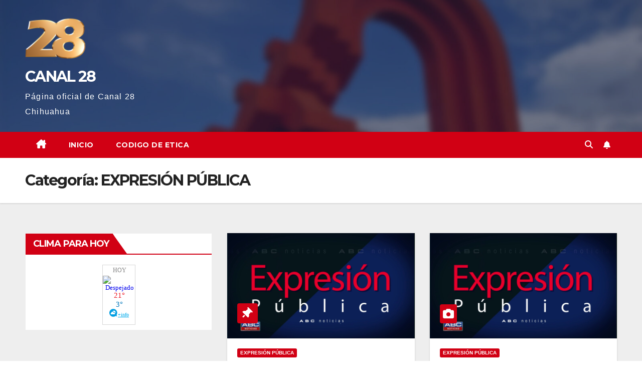

--- FILE ---
content_type: text/html; charset=UTF-8
request_url: https://www.meteored.mx/getwid/c42813b086f239b1fed84cbfa07bdea6
body_size: 2078
content:
<!DOCTYPE html><html><head><meta content="text/html; charset=UTF-8" http-equiv="Content-Type"/><meta content=es-MX name="lang"/><title>El tiempo en Chihuahua p-28 i-20</title><meta content="noindex, follow" name="robots" /><meta content="no-cache" http-equiv="Cache-Control" /><style>img { border: none; }body#BwG {margin: 0;padding: 0;font-family: Arial, Helvetica, serif;}table, tr, td {margin: 0; padding: 0;border-collapse: collapse;-webkit-border-spacing: 0; -moz-border-spacing: 0; -ms-border-spacing: 0; -o-border-spacing: 0;-webkit-border-horizontal-spacing: 0px; -moz-border-horizontal-spacing: 0px; -ms-border-horizontal-spacing: 0px; -o-border-horizontal-spacing: 0px;-webkit-border-vertical-spacing: 0px; -moz-border-vertical-spacing: 0px; -ms-border-vertical-spacing: 0px; -o-border-vertical-spacing: 0px;}.new28 a { font-family: Roboto; }.new28 .wlink { font-size: 13px; font-weight: 500; padding: 0; margin: 0; width: 100%; float: left; text-decoration: none; }.new28 .wlink .fondo { width: 100%; margin: 0; padding: 0; background-color:#FFFFFF; font-family: Roboto; }.new28 .wlink .fondo tr { margin: 0; padding: 0; border-spacing: 0; }.new28 .wlink .fondo td { width: 100%; float: left; text-align: center; }.new28 .wlink .fondo td.tdIcon { height: 30px; }.new28 .wlink .fondo td.temps { font-size: 15px; font-weight: 500; line-height: 1.2; }.new28 .wlink .fondo td.tMax { color: #EB1924; }.new28 .wlink .fondo td.tMin { color: #0076BA; }.new28 .nomP a.linkInfo.langru { font-size: 9px; }.new28 { width: 66px; }.new28 .wlink .fondo td.tdDay { margin: 3px 0 3px 0; font-size: 12px; font-weight: 500; text-transform: uppercase; color: #868686; float: left; }.new28 .nomP { width: 66px; float: left; text-align: center; line-height: 20px; }.new28 .nomP a.linkInfo { display: inline-block; margin: 0 1px 0 -3px; font-size: 10px; font-weight: 500; text-align: center; color: #00ABEB; vertical-align: middle; }.new28 .nomP .titleA { display: none; }.new28 .nomP:hover .titleA { display: block; font-size: 10px; font-weight: 500; position: absolute; top: 44px; left: -26px; z-index: 2; width: 65px; padding: 0; transform: rotate(-90deg); color: #00ABEB; background-color:#FFFFFF; }</style></head><body id="BwG" style="background-color:#FFFFFF;"><div id="father"><table id="webwid" class="widget new28"><tr><td><a id="wlink" class="wlink" href="https://www.meteored.mx/clima_Chihuahua-America+Norte-Mexico-Chihuahua-MMCU-1-22376.html?utm_source=widget&utm_medium=referral" target="_blank"><table class="fondo"><tr><td class="tdDay">Hoy</td></tr><tr><td class="tdIcon"><img src="https://www.meteored.mx/img/widget/g/20/new/small-1.png" alt="Despejado"></td></tr><tr><td class="temps tMax">21°</td></tr><tr><td class="temps tMin">3°</td></tr></table></a><div class="nomP"><span class="titleA">meteored.mx</span><svg xmlns="http://www.w3.org/2000/svg" width="16" height="16" viewBox="0 0 52 51"><g fill="#009EE2" fill-rule="evenodd"><path d="M40.9438982,25.1931842 L41.1030647,25.4691857 L39.2150787,26.3352887 C37.8850222,24.4549224 35.7828386,23.1934429 33.3843344,22.9775521 C32.0221059,21.2732849 30.1044878,20.3199789 28.030243,20.29458 C26.8237945,17.852051 24.6631935,16.0444948 22.0716575,15.2909937 L22.0733507,13.2497675 L25.656291,13.5867265 L27.4587674,10.4711262 L30.3931888,12.5546839 L33.5113289,10.7572873 L35.0115582,14.0286676 L38.6105845,14.0312075 L38.2736256,17.6149944 L41.3892259,19.4166242 L39.3056682,22.3510455 L40.9438982,25.1931842 Z M32.6773979,35.6465311 L13.8229364,35.6465311 C11.0586878,35.4780516 8.48577763,33.2116217 8.48577763,30.4101214 C8.48577763,28.0293964 10.100302,25.892501 12.3692718,25.2575281 L13.2963322,25.1940308 L13.3970812,25.1872577 L13.3581362,24.2339518 C13.5173028,21.004903 15.7100758,18.5903128 18.8062036,18.3456366 C18.9772229,18.3320905 19.1490889,18.3210843 19.3251881,18.3210843 L19.3455072,18.3210843 C22.2799286,18.3210843 24.8257465,20.37247 25.4801919,23.2670997 L25.7180951,24.306762 L26.7094994,23.9384777 C27.1048759,23.7903174 27.5222647,23.713274 27.9438867,23.7115808 C29.0893778,23.7115808 30.1095675,24.2855962 30.7784056,25.1931842 C30.9197929,25.3853693 31.06626,25.5724746 31.1720888,25.7942918 L31.4607898,26.3962461 L32.1160819,26.3962461 C32.2930276,26.3750804 32.47082,26.3640742 32.6486124,26.3623809 C35.0538897,26.3623809 37.0189192,28.1530044 37.2593622,30.5151036 C37.2754482,30.6734235 37.3076202,30.8266636 37.3076202,30.9900633 C37.3076202,33.5206419 35.1766512,35.5364691 32.6773979,35.6465311 Z M46.9355023,39.1024768 C49.557517,34.9810795 50.9502242,30.1849177 50.9612304,25.2854669 C50.9612304,25.2541416 50.9569973,25.2236629 50.9569973,25.1931842 C50.7978307,11.2534128 39.4622948,0 25.4861183,0 C11.5090952,0 0.172712625,11.2542594 0.0143927187,25.1940308 L0,25.1940308 C0,25.243982 0.0067730441,25.2913933 0.00761967461,25.3404979 C0.0067730441,25.3896024 0,25.4370137 0,25.4852717 C0,39.5063196 11.3236831,50.8748741 25.3244119,50.9629237 C25.3785962,50.9637703 25.4310873,50.97139 25.4852717,50.97139 C25.4878116,50.97139 25.4895048,50.97139 25.4920447,50.97139 C26.2870308,50.9705434 27.0710106,50.9231321 27.8473708,50.8520151 C28.108133,50.8274628 28.3672019,50.7902111 28.6271175,50.7580391 C29.1207031,50.6970817 29.6092089,50.6225782 30.0934816,50.5345287 C30.4372136,50.4701847 30.7809455,50.4033009 31.121291,50.3254109 C31.471796,50.2458276 31.815528,50.1518517 32.1609533,50.0578757 C32.5859618,49.9410407 33.0135102,49.8301321 33.4317457,49.6912847 C33.4605311,49.6819717 33.4876233,49.6701189 33.5164087,49.660806 C36.0977852,48.8031693 38.4869765,47.5383033 40.628105,45.9508711 L49.6878981,48.5314009 L46.9575147,39.177827 L46.9355023,39.1024768 Z" id="Fill-1"></path></g></svg>&nbsp;<a class="linkInfo " href="https://www.meteored.mx/clima_Chihuahua-America+Norte-Mexico-Chihuahua-MMCU-1-22376.html?utm_source=widget&utm_medium=referral" target="_blank" title="El tiempo en Chihuahua">+info</a></div></td></tr></table></div></body></html>

--- FILE ---
content_type: application/javascript
request_url: https://www.meteored.mx/wid_loader/c42813b086f239b1fed84cbfa07bdea6
body_size: 174
content:
(function(w) {var d = w.document;var c = d.getElementById("cont_c42813b086f239b1fed84cbfa07bdea6");if (c) {c.style.cssText = "width: 66px; color: #868686; background-color: #FFFFFF; border:1px solid #D6D6D6; margin: 0 auto; font-family: Roboto;";var e = d.createElement("iframe");e.style.cssText = "width:66px; color:#868686; height:108px;";e.id = "c42813b086f239b1fed84cbfa07bdea6";e.src='https://www.meteored.mx/getwid/c42813b086f239b1fed84cbfa07bdea6';e.frameBorder = 0;e.allowTransparency = true;e.scrolling = "no";e.name = "flipe";c.appendChild(e);}})(window);